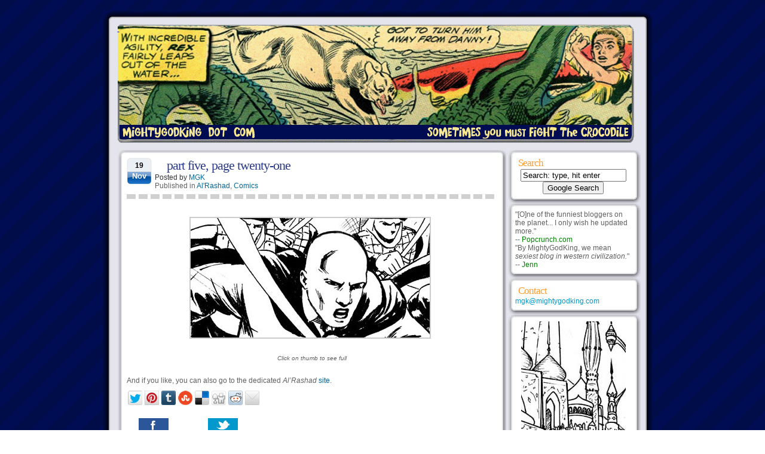

--- FILE ---
content_type: text/html; charset=UTF-8
request_url: http://mightygodking.com/2012/11/19/part-five-page-twenty-one/
body_size: 13020
content:
<!DOCTYPE html PUBLIC "-//W3C//DTD XHTML 1.0 Transitional//EN" "http://www.w3.org/TR/xhtml1/DTD/xhtml1-transitional.dtd">
<html xmlns="http://www.w3.org/1999/xhtml">
<head profile="http://gmpg.org/xfn/11">
<meta http-equiv="Content-Type" content="text/html; charset=UTF-8" />
<title>Mightygodking dot com  &raquo; Post Topic   &raquo; part five, page twenty-one</title>
<link rel="stylesheet" href="http://mightygodking.com/wp-content/themes/wsCorvette/style.css" type="text/css" media="screen" />
<link rel="alternate" type="application/rss+xml" title="RSS 2.0" href="https://mightygodking.com/feed/"  />
<link rel="alternate" type="text/xml" title="RSS .92" href="https://mightygodking.com/feed/rss/"  />
<link rel="alternate" type="application/atom+xml" title="Atom 0.3" href="https://mightygodking.com/feed/atom/" />
<link rel="pingback" href="http://mightygodking.com/xmlrpc.php" />
<link rel="icon" href="/favicon.ico" type="image/x-icon" />
<meta name="Theme" content="wsCorvette" />
<meta name="Author" content="Wired Studios" />
<meta name="generator" content="WordPress 4.7.29" />
	<link rel='archives' title='August 2023' href='https://mightygodking.com/2023/08/' />
	<link rel='archives' title='May 2022' href='https://mightygodking.com/2022/05/' />
	<link rel='archives' title='January 2022' href='https://mightygodking.com/2022/01/' />
	<link rel='archives' title='May 2021' href='https://mightygodking.com/2021/05/' />
	<link rel='archives' title='January 2021' href='https://mightygodking.com/2021/01/' />
	<link rel='archives' title='December 2020' href='https://mightygodking.com/2020/12/' />
	<link rel='archives' title='October 2020' href='https://mightygodking.com/2020/10/' />
	<link rel='archives' title='June 2020' href='https://mightygodking.com/2020/06/' />
	<link rel='archives' title='March 2020' href='https://mightygodking.com/2020/03/' />
	<link rel='archives' title='January 2020' href='https://mightygodking.com/2020/01/' />
	<link rel='archives' title='December 2019' href='https://mightygodking.com/2019/12/' />
	<link rel='archives' title='October 2019' href='https://mightygodking.com/2019/10/' />
	<link rel='archives' title='February 2019' href='https://mightygodking.com/2019/02/' />
	<link rel='archives' title='January 2019' href='https://mightygodking.com/2019/01/' />
	<link rel='archives' title='December 2018' href='https://mightygodking.com/2018/12/' />
	<link rel='archives' title='April 2018' href='https://mightygodking.com/2018/04/' />
	<link rel='archives' title='March 2018' href='https://mightygodking.com/2018/03/' />
	<link rel='archives' title='February 2018' href='https://mightygodking.com/2018/02/' />
	<link rel='archives' title='January 2018' href='https://mightygodking.com/2018/01/' />
	<link rel='archives' title='December 2017' href='https://mightygodking.com/2017/12/' />
	<link rel='archives' title='November 2017' href='https://mightygodking.com/2017/11/' />
	<link rel='archives' title='October 2017' href='https://mightygodking.com/2017/10/' />
	<link rel='archives' title='February 2017' href='https://mightygodking.com/2017/02/' />
	<link rel='archives' title='January 2017' href='https://mightygodking.com/2017/01/' />
	<link rel='archives' title='December 2016' href='https://mightygodking.com/2016/12/' />
	<link rel='archives' title='November 2016' href='https://mightygodking.com/2016/11/' />
	<link rel='archives' title='October 2016' href='https://mightygodking.com/2016/10/' />
	<link rel='archives' title='September 2016' href='https://mightygodking.com/2016/09/' />
	<link rel='archives' title='August 2016' href='https://mightygodking.com/2016/08/' />
	<link rel='archives' title='July 2016' href='https://mightygodking.com/2016/07/' />
	<link rel='archives' title='June 2016' href='https://mightygodking.com/2016/06/' />
	<link rel='archives' title='May 2016' href='https://mightygodking.com/2016/05/' />
	<link rel='archives' title='April 2016' href='https://mightygodking.com/2016/04/' />
	<link rel='archives' title='March 2016' href='https://mightygodking.com/2016/03/' />
	<link rel='archives' title='February 2016' href='https://mightygodking.com/2016/02/' />
	<link rel='archives' title='January 2016' href='https://mightygodking.com/2016/01/' />
	<link rel='archives' title='December 2015' href='https://mightygodking.com/2015/12/' />
	<link rel='archives' title='November 2015' href='https://mightygodking.com/2015/11/' />
	<link rel='archives' title='October 2015' href='https://mightygodking.com/2015/10/' />
	<link rel='archives' title='September 2015' href='https://mightygodking.com/2015/09/' />
	<link rel='archives' title='August 2015' href='https://mightygodking.com/2015/08/' />
	<link rel='archives' title='July 2015' href='https://mightygodking.com/2015/07/' />
	<link rel='archives' title='June 2015' href='https://mightygodking.com/2015/06/' />
	<link rel='archives' title='May 2015' href='https://mightygodking.com/2015/05/' />
	<link rel='archives' title='April 2015' href='https://mightygodking.com/2015/04/' />
	<link rel='archives' title='March 2015' href='https://mightygodking.com/2015/03/' />
	<link rel='archives' title='February 2015' href='https://mightygodking.com/2015/02/' />
	<link rel='archives' title='January 2015' href='https://mightygodking.com/2015/01/' />
	<link rel='archives' title='December 2014' href='https://mightygodking.com/2014/12/' />
	<link rel='archives' title='November 2014' href='https://mightygodking.com/2014/11/' />
	<link rel='archives' title='October 2014' href='https://mightygodking.com/2014/10/' />
	<link rel='archives' title='September 2014' href='https://mightygodking.com/2014/09/' />
	<link rel='archives' title='August 2014' href='https://mightygodking.com/2014/08/' />
	<link rel='archives' title='July 2014' href='https://mightygodking.com/2014/07/' />
	<link rel='archives' title='June 2014' href='https://mightygodking.com/2014/06/' />
	<link rel='archives' title='May 2014' href='https://mightygodking.com/2014/05/' />
	<link rel='archives' title='April 2014' href='https://mightygodking.com/2014/04/' />
	<link rel='archives' title='March 2014' href='https://mightygodking.com/2014/03/' />
	<link rel='archives' title='February 2014' href='https://mightygodking.com/2014/02/' />
	<link rel='archives' title='January 2014' href='https://mightygodking.com/2014/01/' />
	<link rel='archives' title='December 2013' href='https://mightygodking.com/2013/12/' />
	<link rel='archives' title='November 2013' href='https://mightygodking.com/2013/11/' />
	<link rel='archives' title='October 2013' href='https://mightygodking.com/2013/10/' />
	<link rel='archives' title='September 2013' href='https://mightygodking.com/2013/09/' />
	<link rel='archives' title='August 2013' href='https://mightygodking.com/2013/08/' />
	<link rel='archives' title='July 2013' href='https://mightygodking.com/2013/07/' />
	<link rel='archives' title='June 2013' href='https://mightygodking.com/2013/06/' />
	<link rel='archives' title='May 2013' href='https://mightygodking.com/2013/05/' />
	<link rel='archives' title='April 2013' href='https://mightygodking.com/2013/04/' />
	<link rel='archives' title='March 2013' href='https://mightygodking.com/2013/03/' />
	<link rel='archives' title='February 2013' href='https://mightygodking.com/2013/02/' />
	<link rel='archives' title='January 2013' href='https://mightygodking.com/2013/01/' />
	<link rel='archives' title='December 2012' href='https://mightygodking.com/2012/12/' />
	<link rel='archives' title='November 2012' href='https://mightygodking.com/2012/11/' />
	<link rel='archives' title='October 2012' href='https://mightygodking.com/2012/10/' />
	<link rel='archives' title='September 2012' href='https://mightygodking.com/2012/09/' />
	<link rel='archives' title='August 2012' href='https://mightygodking.com/2012/08/' />
	<link rel='archives' title='July 2012' href='https://mightygodking.com/2012/07/' />
	<link rel='archives' title='June 2012' href='https://mightygodking.com/2012/06/' />
	<link rel='archives' title='May 2012' href='https://mightygodking.com/2012/05/' />
	<link rel='archives' title='April 2012' href='https://mightygodking.com/2012/04/' />
	<link rel='archives' title='March 2012' href='https://mightygodking.com/2012/03/' />
	<link rel='archives' title='February 2012' href='https://mightygodking.com/2012/02/' />
	<link rel='archives' title='January 2012' href='https://mightygodking.com/2012/01/' />
	<link rel='archives' title='December 2011' href='https://mightygodking.com/2011/12/' />
	<link rel='archives' title='November 2011' href='https://mightygodking.com/2011/11/' />
	<link rel='archives' title='October 2011' href='https://mightygodking.com/2011/10/' />
	<link rel='archives' title='September 2011' href='https://mightygodking.com/2011/09/' />
	<link rel='archives' title='August 2011' href='https://mightygodking.com/2011/08/' />
	<link rel='archives' title='July 2011' href='https://mightygodking.com/2011/07/' />
	<link rel='archives' title='June 2011' href='https://mightygodking.com/2011/06/' />
	<link rel='archives' title='May 2011' href='https://mightygodking.com/2011/05/' />
	<link rel='archives' title='April 2011' href='https://mightygodking.com/2011/04/' />
	<link rel='archives' title='March 2011' href='https://mightygodking.com/2011/03/' />
	<link rel='archives' title='February 2011' href='https://mightygodking.com/2011/02/' />
	<link rel='archives' title='January 2011' href='https://mightygodking.com/2011/01/' />
	<link rel='archives' title='December 2010' href='https://mightygodking.com/2010/12/' />
	<link rel='archives' title='November 2010' href='https://mightygodking.com/2010/11/' />
	<link rel='archives' title='October 2010' href='https://mightygodking.com/2010/10/' />
	<link rel='archives' title='September 2010' href='https://mightygodking.com/2010/09/' />
	<link rel='archives' title='August 2010' href='https://mightygodking.com/2010/08/' />
	<link rel='archives' title='July 2010' href='https://mightygodking.com/2010/07/' />
	<link rel='archives' title='June 2010' href='https://mightygodking.com/2010/06/' />
	<link rel='archives' title='May 2010' href='https://mightygodking.com/2010/05/' />
	<link rel='archives' title='April 2010' href='https://mightygodking.com/2010/04/' />
	<link rel='archives' title='March 2010' href='https://mightygodking.com/2010/03/' />
	<link rel='archives' title='February 2010' href='https://mightygodking.com/2010/02/' />
	<link rel='archives' title='January 2010' href='https://mightygodking.com/2010/01/' />
	<link rel='archives' title='December 2009' href='https://mightygodking.com/2009/12/' />
	<link rel='archives' title='November 2009' href='https://mightygodking.com/2009/11/' />
	<link rel='archives' title='October 2009' href='https://mightygodking.com/2009/10/' />
	<link rel='archives' title='September 2009' href='https://mightygodking.com/2009/09/' />
	<link rel='archives' title='August 2009' href='https://mightygodking.com/2009/08/' />
	<link rel='archives' title='July 2009' href='https://mightygodking.com/2009/07/' />
	<link rel='archives' title='June 2009' href='https://mightygodking.com/2009/06/' />
	<link rel='archives' title='May 2009' href='https://mightygodking.com/2009/05/' />
	<link rel='archives' title='April 2009' href='https://mightygodking.com/2009/04/' />
	<link rel='archives' title='March 2009' href='https://mightygodking.com/2009/03/' />
	<link rel='archives' title='February 2009' href='https://mightygodking.com/2009/02/' />
	<link rel='archives' title='January 2009' href='https://mightygodking.com/2009/01/' />
	<link rel='archives' title='December 2008' href='https://mightygodking.com/2008/12/' />
	<link rel='archives' title='November 2008' href='https://mightygodking.com/2008/11/' />
	<link rel='archives' title='October 2008' href='https://mightygodking.com/2008/10/' />
	<link rel='archives' title='September 2008' href='https://mightygodking.com/2008/09/' />
	<link rel='archives' title='August 2008' href='https://mightygodking.com/2008/08/' />
	<link rel='archives' title='July 2008' href='https://mightygodking.com/2008/07/' />
	<link rel='archives' title='June 2008' href='https://mightygodking.com/2008/06/' />
	<link rel='archives' title='May 2008' href='https://mightygodking.com/2008/05/' />
	<link rel='archives' title='April 2008' href='https://mightygodking.com/2008/04/' />
	<link rel='archives' title='March 2008' href='https://mightygodking.com/2008/03/' />
	<link rel='archives' title='February 2008' href='https://mightygodking.com/2008/02/' />
	<link rel='archives' title='January 2008' href='https://mightygodking.com/2008/01/' />
	<link rel='archives' title='December 2007' href='https://mightygodking.com/2007/12/' />
	<link rel='archives' title='November 2007' href='https://mightygodking.com/2007/11/' />
	<link rel='archives' title='October 2007' href='https://mightygodking.com/2007/10/' />
	<link rel='archives' title='September 2007' href='https://mightygodking.com/2007/09/' />
	<link rel='archives' title='August 2007' href='https://mightygodking.com/2007/08/' />
	<link rel='archives' title='July 2007' href='https://mightygodking.com/2007/07/' />
	<link rel='archives' title='February 2007' href='https://mightygodking.com/2007/02/' />

<link rel='dns-prefetch' href='//s.w.org' />

            <script type="text/javascript">//<![CDATA[
            // Google Analytics for WordPress by Yoast v4.3.3 | http://yoast.com/wordpress/google-analytics/
            var _gaq = _gaq || [];
            _gaq.push(['_setAccount', 'UA-2375566-1']);
				            _gaq.push(['_setAllowAnchor',true],['_trackPageview']);
            (function () {
                var ga = document.createElement('script');
                ga.type = 'text/javascript';
                ga.async = true;
                ga.src = ('https:' == document.location.protocol ? 'https://ssl' : 'http://www') + '.google-analytics.com/ga.js';

                var s = document.getElementsByTagName('script')[0];
                s.parentNode.insertBefore(ga, s);
            })();
            //]]></script>
			<link rel="alternate" type="application/rss+xml" title="Mightygodking dot com &raquo; part five, page twenty-one Comments Feed" href="https://mightygodking.com/2012/11/19/part-five-page-twenty-one/feed/" />
		<script type="text/javascript">
			window._wpemojiSettings = {"baseUrl":"https:\/\/s.w.org\/images\/core\/emoji\/2.2.1\/72x72\/","ext":".png","svgUrl":"https:\/\/s.w.org\/images\/core\/emoji\/2.2.1\/svg\/","svgExt":".svg","source":{"concatemoji":"http:\/\/mightygodking.com\/wp-includes\/js\/wp-emoji-release.min.js?ver=4.7.29"}};
			!function(t,a,e){var r,n,i,o=a.createElement("canvas"),l=o.getContext&&o.getContext("2d");function c(t){var e=a.createElement("script");e.src=t,e.defer=e.type="text/javascript",a.getElementsByTagName("head")[0].appendChild(e)}for(i=Array("flag","emoji4"),e.supports={everything:!0,everythingExceptFlag:!0},n=0;n<i.length;n++)e.supports[i[n]]=function(t){var e,a=String.fromCharCode;if(!l||!l.fillText)return!1;switch(l.clearRect(0,0,o.width,o.height),l.textBaseline="top",l.font="600 32px Arial",t){case"flag":return(l.fillText(a(55356,56826,55356,56819),0,0),o.toDataURL().length<3e3)?!1:(l.clearRect(0,0,o.width,o.height),l.fillText(a(55356,57331,65039,8205,55356,57096),0,0),e=o.toDataURL(),l.clearRect(0,0,o.width,o.height),l.fillText(a(55356,57331,55356,57096),0,0),e!==o.toDataURL());case"emoji4":return l.fillText(a(55357,56425,55356,57341,8205,55357,56507),0,0),e=o.toDataURL(),l.clearRect(0,0,o.width,o.height),l.fillText(a(55357,56425,55356,57341,55357,56507),0,0),e!==o.toDataURL()}return!1}(i[n]),e.supports.everything=e.supports.everything&&e.supports[i[n]],"flag"!==i[n]&&(e.supports.everythingExceptFlag=e.supports.everythingExceptFlag&&e.supports[i[n]]);e.supports.everythingExceptFlag=e.supports.everythingExceptFlag&&!e.supports.flag,e.DOMReady=!1,e.readyCallback=function(){e.DOMReady=!0},e.supports.everything||(r=function(){e.readyCallback()},a.addEventListener?(a.addEventListener("DOMContentLoaded",r,!1),t.addEventListener("load",r,!1)):(t.attachEvent("onload",r),a.attachEvent("onreadystatechange",function(){"complete"===a.readyState&&e.readyCallback()})),(r=e.source||{}).concatemoji?c(r.concatemoji):r.wpemoji&&r.twemoji&&(c(r.twemoji),c(r.wpemoji)))}(window,document,window._wpemojiSettings);
		</script>
		<style type="text/css">
img.wp-smiley,
img.emoji {
	display: inline !important;
	border: none !important;
	box-shadow: none !important;
	height: 1em !important;
	width: 1em !important;
	margin: 0 .07em !important;
	vertical-align: -0.1em !important;
	background: none !important;
	padding: 0 !important;
}
</style>
<link rel='stylesheet' id='socialite-css-css'  href='http://mightygodking.com/wp-content/plugins/wpsocialite/lib/wpsocialite.css?ver=4.7.29' type='text/css' media='all' />
<link rel='stylesheet' id='easy_table_style-css'  href='http://mightygodking.com/wp-content/plugins/easy-table/themes/cuscosky-mgk/style.css?ver=1.4' type='text/css' media='all' />
<link rel='stylesheet' id='aec_frontend-css'  href='http://mightygodking.com/wp-content/plugins/wp-ajax-edit-comments/css/frontend.css?ver=5.0.30' type='text/css' media='all' />
<link rel='stylesheet' id='aec_atd-css'  href='http://mightygodking.com/wp-content/plugins/wp-ajax-edit-comments/css/atd/atd.css?ver=5.0.30' type='text/css' media='all' />
<link rel='stylesheet' id='colorbox-css'  href='http://mightygodking.com/wp-content/plugins/wp-ajax-edit-comments/css/colorbox/colorbox.css?ver=5.0.30' type='text/css' media='screen' />
<link rel='stylesheet' id='mr_social_sharing-css'  href='http://mightygodking.com/wp-content/plugins/social-sharing-toolkit/style_2.1.1.css?ver=4.7.29' type='text/css' media='all' />
<script type='text/javascript' src='http://mightygodking.com/wp-includes/js/jquery/jquery.js?ver=1.12.4'></script>
<script type='text/javascript' src='http://mightygodking.com/wp-includes/js/jquery/jquery-migrate.min.js?ver=1.4.1'></script>
<script type='text/javascript' src='http://mightygodking.com/wp-content/plugins/wp-ajax-edit-comments/js/jquery.colorbox.min.js?ver=5.0.30'></script>
<link rel='https://api.w.org/' href='https://mightygodking.com/wp-json/' />
<link rel="EditURI" type="application/rsd+xml" title="RSD" href="https://mightygodking.com/xmlrpc.php?rsd" />
<link rel="wlwmanifest" type="application/wlwmanifest+xml" href="http://mightygodking.com/wp-includes/wlwmanifest.xml" /> 
<link rel='prev' title='The Data, It Does Not Love You' href='https://mightygodking.com/2012/11/18/the-data-it-does-not-love-you/' />
<link rel='next' title='Rex the wonder blog' href='https://mightygodking.com/2012/11/19/rex-the-wonder-blog/' />
<meta name="generator" content="WordPress 4.7.29" />
<link rel='shortlink' href='https://mightygodking.com/?p=7141' />
<link rel="alternate" type="application/json+oembed" href="https://mightygodking.com/wp-json/oembed/1.0/embed?url=https%3A%2F%2Fmightygodking.com%2F2012%2F11%2F19%2Fpart-five-page-twenty-one%2F" />
<link rel="alternate" type="text/xml+oembed" href="https://mightygodking.com/wp-json/oembed/1.0/embed?url=https%3A%2F%2Fmightygodking.com%2F2012%2F11%2F19%2Fpart-five-page-twenty-one%2F&#038;format=xml" />
		<style type="text/css">
						ol.footnotes li {list-style-type:decimal;}
								</style>
		
<!-- All in One SEO Pack 2.0.3.1 by Michael Torbert of Semper Fi Web Design[-1,-1] -->
<meta name="description" content="Click on thumb to see full And if you like, you can also go to the dedicated Al'Rashad site." />

<meta name="keywords" content="al'rashad,comics" />

<link rel="canonical" href="https://mightygodking.com/2012/11/19/part-five-page-twenty-one/" />
<!-- /all in one seo pack -->

</head>
<body>
<div id="c_wrapper">
<div id="c_container">
<div id="c_header">
<div class="top_header"></div>

<div class="content_header">
<a class="header_logo" href="/">&nbsp;</a>
</div> <!-- /content_header -->

</div> <!-- /c_header -->
<div id="c_content">
<div id="post_entry">
<div class="post_meta" id="post-7141">
<div class="post_top"></div>
<div class="post_index">
<div class="post_title">
<div class="calendar">
<p class="date">19</p>
<p class="month">Nov</p>
</div>
<div class="post_info">
<h1><a href="https://mightygodking.com/2012/11/19/part-five-page-twenty-one/" rel="bookmark" title="part five, page twenty-one">part five, page twenty-one</a></h1>
<span class="author">Posted by <a href="https://mightygodking.com/author/admin/" title="Posts by MGK" rel="author">MGK</a>&nbsp;</span>
<span class="category">Published in <a href="https://mightygodking.com/category/comics/alrashad/" rel="category tag">Al'Rashad</a>, <a href="https://mightygodking.com/category/comics/" rel="category tag">Comics</a></span></div>
</div>

<div class="post_content">
<p><center><a href="/images/alrashad/5-21.jpg"><img src="/images/alrashad/5-21-thumb.jpg"></a></center><br />
<center><font size=1><i>Click on thumb to see full</i></font></center></p>
<p>And if you like, you can also go to the dedicated <em>Al&#8217;Rashad</em> <a href="https://mightygodking.com/al-rashad/" >site</a>.</p>

				<div class="mr_social_sharing_wrapper">
				<!-- Social Sharing Toolkit v2.1.1 | http://www.active-bits.nl/support/social-sharing-toolkit/ --><span class="mr_social_sharing"><a href="https://twitter.com/share?url=https%3A%2F%2Fmightygodking.com%2F2012%2F11%2F19%2Fpart-five-page-twenty-one%2F&amp;text=part+five%2C+page+twenty-one" onclick="javascript:_gaq.push(['_trackEvent','outbound-article','http://twitter.com']);" class="mr_social_sharing_popup_link"><img src="http://mightygodking.com/wp-content/plugins/social-sharing-toolkit/images/icons_medium/twitter.png" alt="Share on Twitter" title="Share on Twitter"/></a></span><span class="mr_social_sharing"><a href="http://pinterest.com/pin/create/button/?url=https%3A%2F%2Fmightygodking.com%2F2012%2F11%2F19%2Fpart-five-page-twenty-one%2F&amp;media=%2Fimages%2Falrashad%2F5-21-thumb.jpg&amp;description=part+five%2C+page+twenty-one" onclick="javascript:_gaq.push(['_trackEvent','outbound-article','http://pinterest.com']);" class="mr_social_sharing_popup_link"><img src="http://mightygodking.com/wp-content/plugins/social-sharing-toolkit/images/icons_medium/pinterest.png" alt="Pin it on Pinterest" title="Pin it on Pinterest"/></a></span><span class="mr_social_sharing"><a href="http://www.tumblr.com/share/link?url=https%3A%2F%2Fmightygodking.com%2F2012%2F11%2F19%2Fpart-five-page-twenty-one%2F&amp;name=part+five%2C+page+twenty-one" onclick="javascript:_gaq.push(['_trackEvent','outbound-article','http://www.tumblr.com']);" class="mr_social_sharing_popup_link"><img src="http://mightygodking.com/wp-content/plugins/social-sharing-toolkit/images/icons_medium/tumblr.png" alt="Share on Tumblr" title="Share on Tumblr"/></a></span><span class="mr_social_sharing"><a href="http://www.stumbleupon.com/submit?url=https%3A%2F%2Fmightygodking.com%2F2012%2F11%2F19%2Fpart-five-page-twenty-one%2F" onclick="javascript:_gaq.push(['_trackEvent','outbound-article','http://www.stumbleupon.com']);" class="mr_social_sharing_popup_link"><img src="http://mightygodking.com/wp-content/plugins/social-sharing-toolkit/images/icons_medium/stumbleupon.png" alt="Submit to StumbleUpon" title="Submit to StumbleUpon"/></a></span><span class="mr_social_sharing"><a href="http://del.icio.us/post?url=https%3A%2F%2Fmightygodking.com%2F2012%2F11%2F19%2Fpart-five-page-twenty-one%2F&amp;title=part+five%2C+page+twenty-one" onclick="javascript:_gaq.push(['_trackEvent','outbound-article','http://del.icio.us']);" class="mr_social_sharing_popup_link"><img src="http://mightygodking.com/wp-content/plugins/social-sharing-toolkit/images/icons_medium/delicious.png" alt="/images/alrashad/5-21-thumb.jpg" title="/images/alrashad/5-21-thumb.jpg"/></a></span><span class="mr_social_sharing"><a href="http://digg.com/submit?url=https%3A%2F%2Fmightygodking.com%2F2012%2F11%2F19%2Fpart-five-page-twenty-one%2F&amp;title=part+five%2C+page+twenty-one" onclick="javascript:_gaq.push(['_trackEvent','outbound-article','http://digg.com']);" class="mr_social_sharing_popup_link"><img src="http://mightygodking.com/wp-content/plugins/social-sharing-toolkit/images/icons_medium/digg.png" alt="Digg This" title="Digg This"/></a></span><span class="mr_social_sharing"><a href="http://www.reddit.com/submit?url=https%3A%2F%2Fmightygodking.com%2F2012%2F11%2F19%2Fpart-five-page-twenty-one%2F" onclick="javascript:_gaq.push(['_trackEvent','outbound-article','http://www.reddit.com']);" class="mr_social_sharing_popup_link"><img src="http://mightygodking.com/wp-content/plugins/social-sharing-toolkit/images/icons_medium/reddit.png" alt="Submit to reddit" title="Submit to reddit"/></a></span><span class="mr_social_sharing"><a href="mailto:?subject=part five, page twenty-one&amp;body=https://mightygodking.com/2012/11/19/part-five-page-twenty-one/"  target="_blank"><img src="http://mightygodking.com/wp-content/plugins/social-sharing-toolkit/images/icons_medium/email.png" alt="Share via email" title="Share via email"/></a></span></div><ul class="wpsocialite social-buttons small"><li><a href="http://www.facebook.com/sharer.php?u=https://mightygodking.com/2012/11/19/part-five-page-twenty-one/&amp;locale=en_US&amp;t=part five, page twenty-one" onclick="javascript:_gaq.push(['_trackEvent','outbound-article','http://www.facebook.com']);" class="socialite facebook-like" data-lang="en_US" data-href="https://mightygodking.com/2012/11/19/part-five-page-twenty-one/" data-send="false" data-layout="button_count" data-width="60" data-show-faces="false" rel="nofollow" target="_blank"><span class="vhidden">Share on Facebook.</span></a></li><li><a href="http://twitter.com/share" onclick="javascript:_gaq.push(['_trackEvent','outbound-article','http://twitter.com']);" class="socialite twitter-share" data-text="part five, page twenty-one" data-url="https://mightygodking.com/2012/11/19/part-five-page-twenty-one/" data-count="horizontal" data-lang="en_US" data-via="" rel="nofollow" target="_blank"><span class="vhidden">Share on Twitter.</span></a></li></ul></div>

</div>
<div class="post_bottom"></div>
</div>
<div class="clear_content"></div>





<div id="comments_templates">



<div class="post_top"></div>



<div class="post_index">








<div class="relatedpost">


<h2>Related Articles</h2>

<ul>




<li><a href="https://mightygodking.com/2016/05/23/announcing-ra-boka-kingdom-of-the-bound/" title="For a while, people have been asking "when are you going to release a collected...">

Announcing RA-BOKA: KINGDOM OF THE BOUND</a>

(May 23rd, 2016)

</li>



<li><a href="https://mightygodking.com/2014/12/31/part-eight-page-the-end/" title="
Click on thumb to see full

And that's it. We're done. For the time being.

As always,...">

part eight, page THE END</a>

(December 31st, 2014)

</li>



<li><a href="https://mightygodking.com/2014/12/29/part-eight-page-forty-one/" title="
Click on thumb to see full

The second-to-last page!

As always, you can also go to the...">

part eight, page forty-one</a>

(December 29th, 2014)

</li>



<li><a href="https://mightygodking.com/2014/12/23/part-eight-page-forty/" title="
Click on thumb to see full

And now, the very end begins. Or the beginning ends....">

part eight, page forty</a>

(December 23rd, 2014)

</li>



<li><a href="https://mightygodking.com/2014/12/16/part-eight-page-thirty-nine/" title="
Click on thumb to see full

Our EXTRA-SIZED FINALE ISSUE continues on!

As always, you can also...">

part eight, page thirty-nine</a>

(December 16th, 2014)

</li>


</ul>



</div>





<div class="clear_box"></div>

<h4 id="comments">1 user responded in this post</h4>

<div class="rssfeeds">Subscribe to this post <a href="https://mightygodking.com/2012/11/19/part-five-page-twenty-one/feed/">comment rss</a> or <a href="https://mightygodking.com/2012/11/19/part-five-page-twenty-one/trackback/">trackback url</a></div>

<div class="clear_box"></div>







<div class="comment_user_alt" id="comment-96429">

<div class="user_avatar"><img src="http://mightygodking.com/wp-content/themes/wsCorvette/images/mygif_alt.gif" alt="mygif" witdh="48" height="48"/></div>

<div class="user_infos">

<div class="com_author">Brendan said on <a href="#comment-96429">November 19th, 2012 at 1:02 pm</a> </div>

<div class="com_text"><p>Not really sure a scimitar of that shape can stab like that, but I suppose just lopping off an arm wouldn&#8217;t have had the same effect.</p>
<div class="yarr"><span onclick='yus_replyTo("#comment-96429", "Brendan")' title="Reply to this comment"><img alt="Reply" src="https://mightygodking.com/wp-content/plugins/reply-to/reply.png" />Reply</span></div>
</div>

</div>

</div>

<div class="com_break"></div>
















    <!--BEGIN #comment-form-->

		<div id="respond" class="comment-respond">
		<h3 id="reply-title" class="comment-reply-title">Leave a Reply <small><a rel="nofollow" id="cancel-comment-reply-link" href="/2012/11/19/part-five-page-twenty-one/#respond" style="display:none;">Cancel reply</a></small></h3>			<form action="http://mightygodking.com/wp-comments-post.php" method="post" id="commentform" class="comment-form">
				<p class="comment-notes"><span id="email-notes">Your email address will not be published.</span> Required fields are marked <span class="required">*</span></p><p class="comment-form-comment"><label for="comment">Comment</label> <textarea id="comment" name="comment-0d0b7ce2dc" cols="45" rows="8" maxlength="65525" aria-required="true" required="required"></textarea><textarea name="comment" rows="1" cols="1" style="display:none"></textarea></p><input type="hidden" name="comment-replaced" value="true" /><p class="comment-form-author"><label for="author">Name <span class="required">*</span></label> <input id="author" name="author" type="text" value="" size="30" maxlength="245" aria-required='true' required='required' /></p>
<p class="comment-form-email"><label for="email">Email <span class="required">*</span></label> <input id="email" name="email" type="text" value="" size="30" maxlength="100" aria-describedby="email-notes" aria-required='true' required='required' /></p>
<p class="comment-form-url"><label for="url">Website</label> <input id="url" name="url" type="text" value="" size="30" maxlength="200" /></p>
<p class="form-submit"><input name="submit" type="submit" id="submit" class="submit" value="Post Comment" /> <input type='hidden' name='comment_post_ID' value='7141' id='comment_post_ID' />
<input type='hidden' name='comment_parent' id='comment_parent' value='0' />
</p><p style="display: none;"><input type="hidden" id="akismet_comment_nonce" name="akismet_comment_nonce" value="0cd72bdf01" /></p><p style="display:none;"><input type="text" name="nxts" value="1768841832" /><input type="text" name="nxts_signed" value="2f6e91dc2ce0981356e5e6acf4d1f7d117513767" /><input type="text" name="0f69bce207b2262718008c9d" value="" /><input type="text" name="b72fff5070f89ad" value="9184af0e22b709337df1c24ea55ed" /></p> 
<style>
.yarr { visibility:hidden; position:relative }
.yarr span { cursor:pointer; position:absolute; bottom:0; right:0 }
.yarr img { vertical-align:-2px }
.comment:hover .yarr { visibility:visible }
</style>
<script type="text/javascript">
	//<![CDATA[
	function yus_replyTo(commentID, author) {
		var inReplyTo = '@<a href="' + commentID + '">' + author + '<\/a>: ';
		var myField;
		if (document.getElementById('comment') && document.getElementById('comment').type == 'textarea') {
			myField = document.getElementById('comment');
		} else {
			return false;
		}
		if (document.selection) {
			myField.focus();
			sel = document.selection.createRange();
			sel.text = inReplyTo;
			myField.focus();
		}
		else if (myField.selectionStart || myField.selectionStart == '0') {
			var startPos = myField.selectionStart;
			var endPos = myField.selectionEnd;
			var cursorPos = endPos;
			myField.value = myField.value.substring(0, startPos) + inReplyTo + myField.value.substring(endPos, myField.value.length);
			cursorPos += inReplyTo.length;
			myField.focus();
			myField.selectionStart = cursorPos;
			myField.selectionEnd = cursorPos;
		}
		else {
			myField.value += inReplyTo;
			myField.focus();
		}
	}
	//]]>
</script>
<p style="display: none;"><input type="hidden" id="ak_js" name="ak_js" value="145"/></p>			</form>
			</div><!-- #respond -->
	        <script type="text/javascript">
            jQuery(document).ready(function () {
                jQuery('#commentform').submit(function () {
                    _gaq.push(
                            ['_setAccount', 'UA-2375566-1'],
                            ['_trackEvent', 'comment', 'submit']
                    );
                });
            });
        </script>
		
    <!--END #comment-form-->

   

<em>Please Note: Comment moderation may be active so there is no need to resubmit your comments</em>









</div>



<div class="post_bottom"></div>



</div>


</div>
<div id="sidebars">

<div class="widget_sidebar">

<div class="top_sidebar"></div><div id="text-13" class="widget widget_text"><div class="textwidget"><h2>Search</h2></div>			<div class="textwidget"><p><form method="get" action="https://www.google.com/search">
<p class="aligncenter"><input type="text"   name="q" 
 maxlength="255" value="Search: type, hit enter" onfocus="if (this.value == 'Search: type, hit enter') {this.value = '';}" /></p>
<input type="hidden"  name="sitesearch"
 value="mightygodking.com"  /> 
<p class="aligncenter"><input type="submit" value="Google Search" /></p>
</form></div>
		<div class="bottom_sidebar"></div></div><div class="top_sidebar"></div><div id="text-1" class="widget widget_text">			<div class="textwidget"><p>"[O]ne of the funniest bloggers on the planet... I only wish he updated more."<br> -- <a href="http://www.popcrunch.com/the-14-best-comic-book-websites/" onclick="javascript:_gaq.push(['_trackEvent','outbound-widget','http://www.popcrunch.com']);"><font color="green">Popcrunch.com</a></font></p>

<p>"By MightyGodKing, we mean <i>sexiest blog in western civilization.</i>"<br> -- <a href="http://seperis.livejournal.com/" onclick="javascript:_gaq.push(['_trackEvent','outbound-widget','http://seperis.livejournal.com']);"><font color="green">Jenn</a></font></p></div>
		<div class="bottom_sidebar"></div></div><div class="top_sidebar"></div><div id="text-4" class="widget widget_text"><div class="textwidget"><h2>Contact</h2></div>			<div class="textwidget"><p><a href="mailto:mgk@mightygodking.com">mgk@mightygodking.com</a></div>
		<div class="bottom_sidebar"></div></div><div class="top_sidebar"></div><div id="text-12" class="widget widget_text">			<div class="textwidget"><center><a href="http://mightygodking.com/al-rashad/" ><img src="/images/alrashad/ar-thumb.jpg"></a></center></div>
		<div class="bottom_sidebar"></div></div><div class="top_sidebar"></div><div id="text-5" class="widget widget_text"><div class="textwidget"><h2>MGKontributors</h2></div>			<div class="textwidget"><ul>
<li><a href="http://andrewfoleywritesthings.blogspot.com/" onclick="javascript:_gaq.push(['_trackEvent','outbound-widget','http://andrewfoleywritesthings.blogspot.com']);">Andrew Foley</a></li>
 <li><a href="http://www.dansolomon.com/" onclick="javascript:_gaq.push(['_trackEvent','outbound-widget','http://www.dansolomon.com']);">Dan Solomon</a></li>
<li><a href="http://artnouveauho.livejournal.com" onclick="javascript:_gaq.push(['_trackEvent','outbound-widget','http://artnouveauho.livejournal.com']);">Elizabeth Graham</a></li>
<li><a href="http://zvbxrpl.blogspot.com/" onclick="javascript:_gaq.push(['_trackEvent','outbound-widget','http://zvbxrpl.blogspot.com']);">Jaime Weinman</a></li>
<li><a href="http://wyattearp2999.blogspot.com" onclick="javascript:_gaq.push(['_trackEvent','outbound-widget','http://wyattearp2999.blogspot.com']);">Justin Zyduck</a></li>
 <li><a href="http://www.sayitwithpie.com" onclick="javascript:_gaq.push(['_trackEvent','outbound-widget','http://www.sayitwithpie.com']);">Karen Whaley</a></li>
<li><a href="http://www.zatrikion.blogspot.com/" onclick="javascript:_gaq.push(['_trackEvent','outbound-widget','http://www.zatrikion.blogspot.com']);">Matthew Johnson</a></li>
 <li><a href="http://willentrekin.com/" onclick="javascript:_gaq.push(['_trackEvent','outbound-widget','http://willentrekin.com']);">Will Entrekin</a></li>
 <li><a href="http://sassamifrass.livejournal.com" onclick="javascript:_gaq.push(['_trackEvent','outbound-widget','http://sassamifrass.livejournal.com']);">Wendy White</a></li>
</ul></div>
		<div class="bottom_sidebar"></div></div><div class="top_sidebar"></div><div id="text-3" class="widget widget_text"><div class="textwidget"><h2>The Big Board</h2></div>			<div class="textwidget"><ul>
 <li><a href="http://mightygodking.com/category/bad-comedy/" >Bad Comedy</a></li>
 <li><a href="http://mightygodking.com/category/books/" >Books</a></li>
 <li><a href="http://mightygodking.com/category/comics/" >Comics</a></li>
 <li><a href="http://mightygodking.com/category/david-suzuki-says-youre-bad/" >David Suzuki Says You're Bad</a></li>
<li><a href="http://mightygodking.com/category/flicks/" >Flicks</a></li>
 <li><a href="http://mightygodking.com/category/gaming/" >Gaming</a></li>
<li><a href="http://mightygodking.com/category/comics/i-should-write-dr-strange/" >I Should Write Dr. Strange</a></li>
 <li><a href="http://mightygodking.com/category/i-should-write-the-legion/" >I Should Write The Legion</a></li>
 <li><a href="http://mightygodking.com/category/intellectual-property/" >Intellectual Property</a></li>
 <li><a href="http://mightygodking.com/category/its-the-youtube/" >It's The Youtube</a></li>
 <li><a href="http://mightygodking.com/category/law/" >Law</a></li>
 <li><a href="http://mightygodking.com/category/muzak/" >Muzak</a></li>
 <li><a href="http://mightygodking.com/category/nothing-else-fit/" >Nothing Else Fit</a></li>
 <li><a href="http://mightygodking.com/category/photoshoppd/" >Photoshopp'd</a></li>
 <li><a href="http://mightygodking.com/category/politics/" >Politics</a></li>
 <li><a href="http://mightygodking.com/category/the-internets/" >The Internets</a></li>
 <li><a href="http://mightygodking.com/category/the-miscellaneous-sciences-and-crap-like-that/" >The Miscellaneous Sciences And Crap Like That</a></li>
 <li><a href="http://mightygodking.com/category/tv/" >TV</a></li>
 <li><a href="http://mightygodking.com/category/writering/" >Writering</a></li>
 <li><a href="http://mightygodking.com/category/wtf/" >WTF</a></li>

</ul></div>
		<div class="bottom_sidebar"></div></div><div class="top_sidebar"></div><div id="text-11" class="widget widget_text"><div class="textwidget"><h2>MGKlassics</h2></div>			<div class="textwidget"><ul>
<li><a href="http://mightygodking.com/a-handy-introduction/" >A Handy Introduction <b>(Read This First!)</b></a></li>
<li><a href="http://mightygodking.com/about/" >About Christopher Bird</a></li>
<li><a href="http://mightygodking.com/i-dont-need-your-civil-war/" >I Don't Need Your <i>Civil War</i></a></li>
<li><a href="http://mightygodking.com/i-should-write-the-legion/" >I Should Write The Legion (The Original 30)</a></li>
<li><a href="http://mightygodking.com/same-old-same-old-teen-titans-44/" >Same Old, Same Old: <i>Teen Titans</i>#24</a></li>
<li><a href="http://mightygodking.com/harry-potter-and-the-deathly-hallows-so-you-dont-have-to-read-it/" ><i>Harry Potter And The Deathly Hallows</i>, So You Don't Have To Read It</a></li>
<li><a href="http://mightygodking.com/ultimate-power-2-very-naughty-edition/" >Very Naughty Edition: <i>Ultimate Power</i> #2</a></li></ul></div>
		<div class="bottom_sidebar"></div></div><div class="top_sidebar"></div><div id="text-6" class="widget widget_text">			<div class="textwidget"><center><img src="/images/humour-1st08.jpg"></center></div>
		<div class="bottom_sidebar"></div></div><div class="div_wrap_sidebar">
  <h2>Blogroll</h2>
  <ul>
    <li><a href="http://www.aqoul.com/" target="" onclick="javascript:_gaq.push(['_trackEvent','outbound-blogroll','http://www.aqoul.com']);">&#8216;Aqoul</a></li>
<li><a href="http://www.4thletter.net/" target="" onclick="javascript:_gaq.push(['_trackEvent','outbound-blogroll','http://www.4thletter.net']);">4th Letter</a></li>
<li><a href="http://thepostgameshow.com" target="" onclick="javascript:_gaq.push(['_trackEvent','outbound-blogroll','http://thepostgameshow.com']);">Andrew Wheeler</a></li>
<li><a href="http://balloon-juice.com" target="" onclick="javascript:_gaq.push(['_trackEvent','outbound-blogroll','http://balloon-juice.com']);">Balloon Juice</a></li>
<li><a href="http://www.basicinstructions.net/" target="" onclick="javascript:_gaq.push(['_trackEvent','outbound-blogroll','http://www.basicinstructions.net']);">Basic Instructions</a></li>
<li><a href="http://blog.newsarama.com" target="" onclick="javascript:_gaq.push(['_trackEvent','outbound-blogroll','http://blog.newsarama.com']);">Blog@Newsarama</a></li>
<li><a href="http://catandgirl.com/" target="" onclick="javascript:_gaq.push(['_trackEvent','outbound-blogroll','http://catandgirl.com']);">Cat and Girl</a></li>
<li><a href="http://comics212.net/" target="" onclick="javascript:_gaq.push(['_trackEvent','outbound-blogroll','http://comics212.net']);">Chris Butcher</a></li>
<li><a href="http://colbyfile.blogspot.com/" target="" onclick="javascript:_gaq.push(['_trackEvent','outbound-blogroll','http://colbyfile.blogspot.com']);">Colby File</a></li>
<li><a href="http://goodcomics.comicbookresources.com" target="" onclick="javascript:_gaq.push(['_trackEvent','outbound-blogroll','http://goodcomics.comicbookresources.com']);">Comics Should Be Good!</a></li>
<li><a href="http://creekside1.blogspot.com/" target="" onclick="javascript:_gaq.push(['_trackEvent','outbound-blogroll','http://creekside1.blogspot.com']);">Creekside</a></li>
<li><a href="http://daveslongbox.blogspot.com/" target="" onclick="javascript:_gaq.push(['_trackEvent','outbound-blogroll','http://daveslongbox.blogspot.com']);">Dave&#8217;s Long Box</a></li>
<li><a href="http://heywriterboy.blogspot.com" target="" onclick="javascript:_gaq.push(['_trackEvent','outbound-blogroll','http://heywriterboy.blogspot.com']);">Dead Things On Sticks</a></li>
<li><a href="http://digbysblog.blogspot.com/" target="" onclick="javascript:_gaq.push(['_trackEvent','outbound-blogroll','http://digbysblog.blogspot.com']);">Digby</a></li>
<li><a href="http://www.skippystalin.com/" target="" onclick="javascript:_gaq.push(['_trackEvent','outbound-blogroll','http://www.skippystalin.com']);">Enjoy Every Sandwich</a></li>
<li><a href="http://ezraklein.typepad.com" target="" onclick="javascript:_gaq.push(['_trackEvent','outbound-blogroll','http://ezraklein.typepad.com']);">Ezra Klein</a></li>
<li><a href="http://fafblog.blogspot.com/" target="" onclick="javascript:_gaq.push(['_trackEvent','outbound-blogroll','http://fafblog.blogspot.com']);">Fafblog</a></li>
<li><a href="http://thegallopingbeaver.blogspot.com/" target="" onclick="javascript:_gaq.push(['_trackEvent','outbound-blogroll','http://thegallopingbeaver.blogspot.com']);">Galloping Beaver</a></li>
<li><a href="http://www.garth.ca/weblog/" target="" onclick="javascript:_gaq.push(['_trackEvent','outbound-blogroll','http://www.garth.ca']);">Garth Turner</a></li>
<li><a href="http://www.housetoastonish.com/" target="" onclick="javascript:_gaq.push(['_trackEvent','outbound-blogroll','http://www.housetoastonish.com']);">House To Astonish</a></li>
<li><a href="http://www.whiterose.org/howlingcurmudgeons/" target="" onclick="javascript:_gaq.push(['_trackEvent','outbound-blogroll','http://www.whiterose.org']);">Howling Curmudgeons</a></li>
<li><a href="http://www.reelviews.net/" target="" onclick="javascript:_gaq.push(['_trackEvent','outbound-blogroll','http://www.reelviews.net']);">James Berardinelli</a></li>
<li><a href="http://fraggmented.blogspot.com/" target="" onclick="javascript:_gaq.push(['_trackEvent','outbound-blogroll','http://fraggmented.blogspot.com']);">John Seavey</a></li>
<li><a href="http://www.tcj.com/journalista/" target="" onclick="javascript:_gaq.push(['_trackEvent','outbound-blogroll','http://www.tcj.com']);">Journalista</a></li>
<li><a href="http://streetlightblog.blogspot.com/" target="" onclick="javascript:_gaq.push(['_trackEvent','outbound-blogroll','http://streetlightblog.blogspot.com']);">Kash Mansori</a></li>
<li><a href="http://kenlevine.blogspot.com/" target="" onclick="javascript:_gaq.push(['_trackEvent','outbound-blogroll','http://kenlevine.blogspot.com']);">Ken Levine</a></li>
<li><a href="http://beaucoupkevin.com" target="" onclick="javascript:_gaq.push(['_trackEvent','outbound-blogroll','http://beaucoupkevin.com']);">Kevin Church</a></li>
<li><a href="http://washingtonmonthly.com" target="" onclick="javascript:_gaq.push(['_trackEvent','outbound-blogroll','http://washingtonmonthly.com']);">Kevin Drum</a></li>
<li><a href="http://kfmonkey.blogspot.com" target="" onclick="javascript:_gaq.push(['_trackEvent','outbound-blogroll','http://kfmonkey.blogspot.com']);">Kung Fu Monkey</a></li>
<li><a href="http://lefarkins.blogspot.com/" target="" onclick="javascript:_gaq.push(['_trackEvent','outbound-blogroll','http://lefarkins.blogspot.com']);">Lawyers, Guns and Money</a></li>
<li><a href="http://ludickid.livejournal.com" target="" onclick="javascript:_gaq.push(['_trackEvent','outbound-blogroll','http://ludickid.livejournal.com']);">Leonard Pierce</a></li>
<li><a href="https://letterboxd.com/mightygodking/" title="Letterboxd &#8211; Christopher Bird">Letterboxd &#8211; Christopher Bird</a> - Letterboxd &#8211; Christopher Bird</li>
<li><a href="http://www.littledee.net/" target="" onclick="javascript:_gaq.push(['_trackEvent','outbound-blogroll','http://www.littledee.net']);">Little Dee</a></li>
<li><a href="http://www.samefacts.com/" target="" onclick="javascript:_gaq.push(['_trackEvent','outbound-blogroll','http://www.samefacts.com']);">Mark Kleiman</a></li>
<li><a href="http://marmadukeexplained.blogspot.com/" target="" onclick="javascript:_gaq.push(['_trackEvent','outbound-blogroll','http://marmadukeexplained.blogspot.com']);">Marmaduke Explained</a></li>
<li><a href="http://myblahg.com" target="" onclick="javascript:_gaq.push(['_trackEvent','outbound-blogroll','http://myblahg.com']);">My Blahg</a></li>
<li><a href="http://nobodyscores.loosenutstudio.com/" target="" onclick="javascript:_gaq.push(['_trackEvent','outbound-blogroll','http://nobodyscores.loosenutstudio.com']);">Nobody Scores!</a></li>
<li><a href="http://www.wilnervision.com/" target="" onclick="javascript:_gaq.push(['_trackEvent','outbound-blogroll','http://www.wilnervision.com']);">Norman Wilner</a></li>
<li><a href="http://www.nuncscio.com/" target="" onclick="javascript:_gaq.push(['_trackEvent','outbound-blogroll','http://www.nuncscio.com']);">Nunc Scio</a></li>
<li><a href="http://obsidianwings.blogs.com" target="" onclick="javascript:_gaq.push(['_trackEvent','outbound-blogroll','http://obsidianwings.blogs.com']);">Obsidian Wings</a></li>
<li><a href="http://occasionalsuperheroine.blogspot.com/" target="" onclick="javascript:_gaq.push(['_trackEvent','outbound-blogroll','http://occasionalsuperheroine.blogspot.com']);">Occasional Superheroine</a></li>
<li><a href="http://pajiba.com" target="" onclick="javascript:_gaq.push(['_trackEvent','outbound-blogroll','http://pajiba.com']);">Pajiba!</a></li>
<li><a href="http://forums.macleans.ca/advansis/?mod=for&#038;act=pos&#038;eid=43" target="" onclick="javascript:_gaq.push(['_trackEvent','outbound-blogroll','http://forums.macleans.ca']);">Paul Wells</a></li>
<li><a href="http://www.penny-arcade.com/" target="" onclick="javascript:_gaq.push(['_trackEvent','outbound-blogroll','http://www.penny-arcade.com']);">Penny Arcade</a></li>
<li><a href="http://pbfcomics.com/" target="" onclick="javascript:_gaq.push(['_trackEvent','outbound-blogroll','http://pbfcomics.com']);">Perry Bible Fellowship</a></li>
<li><a href="http://plastikgyrl.wordpress.com/" target="" onclick="javascript:_gaq.push(['_trackEvent','outbound-blogroll','http://plastikgyrl.wordpress.com']);">Plastikgyrl</a></li>
<li><a href="http://pogge.ca" target="" onclick="javascript:_gaq.push(['_trackEvent','outbound-blogroll','http://pogge.ca']);">POGGE</a></li>
<li><a href="http://www.progressiveruin.com/" target="" onclick="javascript:_gaq.push(['_trackEvent','outbound-blogroll','http://www.progressiveruin.com']);">Progressive Ruin</a></li>
<li><a href="http://www.sayitwithpie.com/" target="" onclick="javascript:_gaq.push(['_trackEvent','outbound-blogroll','http://www.sayitwithpie.com']);">sayitwithpie</a></li>
<li><a href="http://community.livejournal.com/scans_daily/" target="" onclick="javascript:_gaq.push(['_trackEvent','outbound-blogroll','http://community.livejournal.com']);">scans_daily</a></li>
<li><a href="http://scarygoround.com" target="" onclick="javascript:_gaq.push(['_trackEvent','outbound-blogroll','http://scarygoround.com']);">Scary-Go-Round</a></li>
<li><a href="http://scottdiatribe.gluemeat.com/" target="" onclick="javascript:_gaq.push(['_trackEvent','outbound-blogroll','http://scottdiatribe.gluemeat.com']);">Scott Tribe</a></li>
<li><a href="http://tangible.ca" target="" onclick="javascript:_gaq.push(['_trackEvent','outbound-blogroll','http://tangible.ca']);">Tangible.ca</a></li>
<li><a href="http://bigpicture.fancast.com/" target="" onclick="javascript:_gaq.push(['_trackEvent','outbound-blogroll','http://bigpicture.fancast.com']);">The Big Picture</a></li>
<li><a href="http://thebloggess.com/" target="" onclick="javascript:_gaq.push(['_trackEvent','outbound-blogroll','http://thebloggess.com']);">The Bloggess</a></li>
<li><a href="http://www.comicsreporter.com/" target="" onclick="javascript:_gaq.push(['_trackEvent','outbound-blogroll','http://www.comicsreporter.com']);">The Comics Reporter</a></li>
<li><a href="http://cunningrealist.blogspot.com" target="" onclick="javascript:_gaq.push(['_trackEvent','outbound-blogroll','http://cunningrealist.blogspot.com']);">The Cunning Realist</a></li>
<li><a href="http://www.the-isb.com/" target="" onclick="javascript:_gaq.push(['_trackEvent','outbound-blogroll','http://www.the-isb.com']);">The ISB</a></li>
<li><a href="http://www.graphicsmash.com/comics/wonderella.php" target="" onclick="javascript:_gaq.push(['_trackEvent','outbound-blogroll','http://www.graphicsmash.com']);">The Non-Adventures of Wonderella</a></li>
<li><a href="http://savagecritic.com/" target="" onclick="javascript:_gaq.push(['_trackEvent','outbound-blogroll','http://savagecritic.com']);">The Savage Critics</a></li>
<li><a href="http://www.thesuperest.com/" target="" onclick="javascript:_gaq.push(['_trackEvent','outbound-blogroll','http://www.thesuperest.com']);">The Superest</a></li>
<li><a href="http://thexaxis.com" target="" onclick="javascript:_gaq.push(['_trackEvent','outbound-blogroll','http://thexaxis.com']);">The X-Axis</a></li>
<li><a href="http://torontoist.com" target="" onclick="javascript:_gaq.push(['_trackEvent','outbound-blogroll','http://torontoist.com']);">Torontoist.com</a></li>
<li><a href="http://www.verygoodtaste.co.uk/" target="" onclick="javascript:_gaq.push(['_trackEvent','outbound-blogroll','http://www.verygoodtaste.co.uk']);">Very Good Taste</a></li>
<li><a href="http://www.wetherobots.com/" target="" onclick="javascript:_gaq.push(['_trackEvent','outbound-blogroll','http://www.wetherobots.com']);">We The Robots</a></li>
<li><a href="http://xkcd.com/" target="" onclick="javascript:_gaq.push(['_trackEvent','outbound-blogroll','http://xkcd.com']);">XKCD</a></li>
<li><a href="http://yirmumah.com" target="" onclick="javascript:_gaq.push(['_trackEvent','outbound-blogroll','http://yirmumah.com']);">Yirmumah!</a></li>
  </ul>
  <div class="bottom_sidebar"></div>
</div>
<div class="top_sidebar"></div><div id="text-9" class="widget widget_text"><div class="textwidget"><h2>Donate</h2></div>			<div class="textwidget"><center><a href="https://www.paypal.com/ncp/payment/48FPJC3HWUVHN">
Paypal</a>
</center>
</div>
		<div class="bottom_sidebar"></div></div><div class="top_sidebar"></div><div id="archives-2" class="widget widget_archive"><div class="textwidget"><h2>Archives</h2></div>		<ul>
			<li><a href='https://mightygodking.com/2023/08/'>August 2023</a></li>
	<li><a href='https://mightygodking.com/2022/05/'>May 2022</a></li>
	<li><a href='https://mightygodking.com/2022/01/'>January 2022</a></li>
	<li><a href='https://mightygodking.com/2021/05/'>May 2021</a></li>
	<li><a href='https://mightygodking.com/2021/01/'>January 2021</a></li>
	<li><a href='https://mightygodking.com/2020/12/'>December 2020</a></li>
	<li><a href='https://mightygodking.com/2020/10/'>October 2020</a></li>
	<li><a href='https://mightygodking.com/2020/06/'>June 2020</a></li>
	<li><a href='https://mightygodking.com/2020/03/'>March 2020</a></li>
	<li><a href='https://mightygodking.com/2020/01/'>January 2020</a></li>
	<li><a href='https://mightygodking.com/2019/12/'>December 2019</a></li>
	<li><a href='https://mightygodking.com/2019/10/'>October 2019</a></li>
	<li><a href='https://mightygodking.com/2019/02/'>February 2019</a></li>
	<li><a href='https://mightygodking.com/2019/01/'>January 2019</a></li>
	<li><a href='https://mightygodking.com/2018/12/'>December 2018</a></li>
	<li><a href='https://mightygodking.com/2018/04/'>April 2018</a></li>
	<li><a href='https://mightygodking.com/2018/03/'>March 2018</a></li>
	<li><a href='https://mightygodking.com/2018/02/'>February 2018</a></li>
	<li><a href='https://mightygodking.com/2018/01/'>January 2018</a></li>
	<li><a href='https://mightygodking.com/2017/12/'>December 2017</a></li>
	<li><a href='https://mightygodking.com/2017/11/'>November 2017</a></li>
	<li><a href='https://mightygodking.com/2017/10/'>October 2017</a></li>
	<li><a href='https://mightygodking.com/2017/02/'>February 2017</a></li>
	<li><a href='https://mightygodking.com/2017/01/'>January 2017</a></li>
	<li><a href='https://mightygodking.com/2016/12/'>December 2016</a></li>
	<li><a href='https://mightygodking.com/2016/11/'>November 2016</a></li>
	<li><a href='https://mightygodking.com/2016/10/'>October 2016</a></li>
	<li><a href='https://mightygodking.com/2016/09/'>September 2016</a></li>
	<li><a href='https://mightygodking.com/2016/08/'>August 2016</a></li>
	<li><a href='https://mightygodking.com/2016/07/'>July 2016</a></li>
	<li><a href='https://mightygodking.com/2016/06/'>June 2016</a></li>
	<li><a href='https://mightygodking.com/2016/05/'>May 2016</a></li>
	<li><a href='https://mightygodking.com/2016/04/'>April 2016</a></li>
	<li><a href='https://mightygodking.com/2016/03/'>March 2016</a></li>
	<li><a href='https://mightygodking.com/2016/02/'>February 2016</a></li>
	<li><a href='https://mightygodking.com/2016/01/'>January 2016</a></li>
	<li><a href='https://mightygodking.com/2015/12/'>December 2015</a></li>
	<li><a href='https://mightygodking.com/2015/11/'>November 2015</a></li>
	<li><a href='https://mightygodking.com/2015/10/'>October 2015</a></li>
	<li><a href='https://mightygodking.com/2015/09/'>September 2015</a></li>
	<li><a href='https://mightygodking.com/2015/08/'>August 2015</a></li>
	<li><a href='https://mightygodking.com/2015/07/'>July 2015</a></li>
	<li><a href='https://mightygodking.com/2015/06/'>June 2015</a></li>
	<li><a href='https://mightygodking.com/2015/05/'>May 2015</a></li>
	<li><a href='https://mightygodking.com/2015/04/'>April 2015</a></li>
	<li><a href='https://mightygodking.com/2015/03/'>March 2015</a></li>
	<li><a href='https://mightygodking.com/2015/02/'>February 2015</a></li>
	<li><a href='https://mightygodking.com/2015/01/'>January 2015</a></li>
	<li><a href='https://mightygodking.com/2014/12/'>December 2014</a></li>
	<li><a href='https://mightygodking.com/2014/11/'>November 2014</a></li>
	<li><a href='https://mightygodking.com/2014/10/'>October 2014</a></li>
	<li><a href='https://mightygodking.com/2014/09/'>September 2014</a></li>
	<li><a href='https://mightygodking.com/2014/08/'>August 2014</a></li>
	<li><a href='https://mightygodking.com/2014/07/'>July 2014</a></li>
	<li><a href='https://mightygodking.com/2014/06/'>June 2014</a></li>
	<li><a href='https://mightygodking.com/2014/05/'>May 2014</a></li>
	<li><a href='https://mightygodking.com/2014/04/'>April 2014</a></li>
	<li><a href='https://mightygodking.com/2014/03/'>March 2014</a></li>
	<li><a href='https://mightygodking.com/2014/02/'>February 2014</a></li>
	<li><a href='https://mightygodking.com/2014/01/'>January 2014</a></li>
	<li><a href='https://mightygodking.com/2013/12/'>December 2013</a></li>
	<li><a href='https://mightygodking.com/2013/11/'>November 2013</a></li>
	<li><a href='https://mightygodking.com/2013/10/'>October 2013</a></li>
	<li><a href='https://mightygodking.com/2013/09/'>September 2013</a></li>
	<li><a href='https://mightygodking.com/2013/08/'>August 2013</a></li>
	<li><a href='https://mightygodking.com/2013/07/'>July 2013</a></li>
	<li><a href='https://mightygodking.com/2013/06/'>June 2013</a></li>
	<li><a href='https://mightygodking.com/2013/05/'>May 2013</a></li>
	<li><a href='https://mightygodking.com/2013/04/'>April 2013</a></li>
	<li><a href='https://mightygodking.com/2013/03/'>March 2013</a></li>
	<li><a href='https://mightygodking.com/2013/02/'>February 2013</a></li>
	<li><a href='https://mightygodking.com/2013/01/'>January 2013</a></li>
	<li><a href='https://mightygodking.com/2012/12/'>December 2012</a></li>
	<li><a href='https://mightygodking.com/2012/11/'>November 2012</a></li>
	<li><a href='https://mightygodking.com/2012/10/'>October 2012</a></li>
	<li><a href='https://mightygodking.com/2012/09/'>September 2012</a></li>
	<li><a href='https://mightygodking.com/2012/08/'>August 2012</a></li>
	<li><a href='https://mightygodking.com/2012/07/'>July 2012</a></li>
	<li><a href='https://mightygodking.com/2012/06/'>June 2012</a></li>
	<li><a href='https://mightygodking.com/2012/05/'>May 2012</a></li>
	<li><a href='https://mightygodking.com/2012/04/'>April 2012</a></li>
	<li><a href='https://mightygodking.com/2012/03/'>March 2012</a></li>
	<li><a href='https://mightygodking.com/2012/02/'>February 2012</a></li>
	<li><a href='https://mightygodking.com/2012/01/'>January 2012</a></li>
	<li><a href='https://mightygodking.com/2011/12/'>December 2011</a></li>
	<li><a href='https://mightygodking.com/2011/11/'>November 2011</a></li>
	<li><a href='https://mightygodking.com/2011/10/'>October 2011</a></li>
	<li><a href='https://mightygodking.com/2011/09/'>September 2011</a></li>
	<li><a href='https://mightygodking.com/2011/08/'>August 2011</a></li>
	<li><a href='https://mightygodking.com/2011/07/'>July 2011</a></li>
	<li><a href='https://mightygodking.com/2011/06/'>June 2011</a></li>
	<li><a href='https://mightygodking.com/2011/05/'>May 2011</a></li>
	<li><a href='https://mightygodking.com/2011/04/'>April 2011</a></li>
	<li><a href='https://mightygodking.com/2011/03/'>March 2011</a></li>
	<li><a href='https://mightygodking.com/2011/02/'>February 2011</a></li>
	<li><a href='https://mightygodking.com/2011/01/'>January 2011</a></li>
	<li><a href='https://mightygodking.com/2010/12/'>December 2010</a></li>
	<li><a href='https://mightygodking.com/2010/11/'>November 2010</a></li>
	<li><a href='https://mightygodking.com/2010/10/'>October 2010</a></li>
	<li><a href='https://mightygodking.com/2010/09/'>September 2010</a></li>
	<li><a href='https://mightygodking.com/2010/08/'>August 2010</a></li>
	<li><a href='https://mightygodking.com/2010/07/'>July 2010</a></li>
	<li><a href='https://mightygodking.com/2010/06/'>June 2010</a></li>
	<li><a href='https://mightygodking.com/2010/05/'>May 2010</a></li>
	<li><a href='https://mightygodking.com/2010/04/'>April 2010</a></li>
	<li><a href='https://mightygodking.com/2010/03/'>March 2010</a></li>
	<li><a href='https://mightygodking.com/2010/02/'>February 2010</a></li>
	<li><a href='https://mightygodking.com/2010/01/'>January 2010</a></li>
	<li><a href='https://mightygodking.com/2009/12/'>December 2009</a></li>
	<li><a href='https://mightygodking.com/2009/11/'>November 2009</a></li>
	<li><a href='https://mightygodking.com/2009/10/'>October 2009</a></li>
	<li><a href='https://mightygodking.com/2009/09/'>September 2009</a></li>
	<li><a href='https://mightygodking.com/2009/08/'>August 2009</a></li>
	<li><a href='https://mightygodking.com/2009/07/'>July 2009</a></li>
	<li><a href='https://mightygodking.com/2009/06/'>June 2009</a></li>
	<li><a href='https://mightygodking.com/2009/05/'>May 2009</a></li>
	<li><a href='https://mightygodking.com/2009/04/'>April 2009</a></li>
	<li><a href='https://mightygodking.com/2009/03/'>March 2009</a></li>
	<li><a href='https://mightygodking.com/2009/02/'>February 2009</a></li>
	<li><a href='https://mightygodking.com/2009/01/'>January 2009</a></li>
	<li><a href='https://mightygodking.com/2008/12/'>December 2008</a></li>
	<li><a href='https://mightygodking.com/2008/11/'>November 2008</a></li>
	<li><a href='https://mightygodking.com/2008/10/'>October 2008</a></li>
	<li><a href='https://mightygodking.com/2008/09/'>September 2008</a></li>
	<li><a href='https://mightygodking.com/2008/08/'>August 2008</a></li>
	<li><a href='https://mightygodking.com/2008/07/'>July 2008</a></li>
	<li><a href='https://mightygodking.com/2008/06/'>June 2008</a></li>
	<li><a href='https://mightygodking.com/2008/05/'>May 2008</a></li>
	<li><a href='https://mightygodking.com/2008/04/'>April 2008</a></li>
	<li><a href='https://mightygodking.com/2008/03/'>March 2008</a></li>
	<li><a href='https://mightygodking.com/2008/02/'>February 2008</a></li>
	<li><a href='https://mightygodking.com/2008/01/'>January 2008</a></li>
	<li><a href='https://mightygodking.com/2007/12/'>December 2007</a></li>
	<li><a href='https://mightygodking.com/2007/11/'>November 2007</a></li>
	<li><a href='https://mightygodking.com/2007/10/'>October 2007</a></li>
	<li><a href='https://mightygodking.com/2007/09/'>September 2007</a></li>
	<li><a href='https://mightygodking.com/2007/08/'>August 2007</a></li>
	<li><a href='https://mightygodking.com/2007/07/'>July 2007</a></li>
	<li><a href='https://mightygodking.com/2007/02/'>February 2007</a></li>
		</ul>
		<div class="bottom_sidebar"></div></div><div class="top_sidebar"></div><div id="meta-2" class="widget widget_meta"><div class="textwidget"><h2>Meta</h2></div>			<ul>
						<li><a href="https://mightygodking.com/wp-login.php">Log in</a></li>
			<li><a href="https://mightygodking.com/feed/">Entries <abbr title="Really Simple Syndication">RSS</abbr></a></li>
			<li><a href="https://mightygodking.com/comments/feed/">Comments <abbr title="Really Simple Syndication">RSS</abbr></a></li>
			<li><a href="https://wordpress.org/" title="Powered by WordPress, state-of-the-art semantic personal publishing platform.">WordPress.org</a></li>			</ul>
			<div class="bottom_sidebar"></div></div><div class="top_sidebar"></div><div id="text-2" class="widget widget_text">			<div class="textwidget"><p>
<a href="https://feeds.feedburner.com/Mightygodkingcom" onclick="javascript:_gaq.push(['_trackEvent','outbound-widget','http://feeds.feedburner.com']);" title="Subscribe to my feed" rel="alternate" type="application/rss+xml"><img src="https://www.feedburner.com/fb/images/pub/feed-icon32x32.png" alt="" style="border:0"/></a><a href="https://feeds.feedburner.com/Mightygodkingcom" onclick="javascript:_gaq.push(['_trackEvent','outbound-widget','http://feeds.feedburner.com']);" title="Subscribe to my feed" rel="alternate" type="application/rss+xml"><font size=1> Subscribe in a reader</font></a></p></div>
		<div class="bottom_sidebar"></div></div><div class="top_sidebar"></div><div id="twitter-5" class="widget widget_twitter"><div><div class="textwidget"><h2><span class='twitterwidget twitterwidget-title'>Tweet Machine</span></h2></div><ul><li class="wpTwitterWidgetEmpty">No Tweets Available</li></ul></div><div class="bottom_sidebar"></div></div>
</div>

</div>


<div id="c_footer">

  <div id="recent_top"></div>

  <div id="recent_ctr">
    <div class="left_footer">
      <h2>Recent Posts</h2>

      <ul>
      	<li><a href='https://mightygodking.com/2023/08/05/server-maintenance-for-https/'>Server maintenance for https</a></li>
	<li><a href='https://mightygodking.com/2022/05/01/call-for-votes-the-2021-rec-sport-pro-wrestling-awards/'>CALL FOR VOTES: the 2021 rec.sport.pro-wrestling Awards</a></li>
	<li><a href='https://mightygodking.com/2022/01/13/call-for-nominations-the-2021-rec-sport-pro-wrestling-awards-the-theszies/'>CALL FOR NOMINATIONS: The 2021 rec.sport.pro-wrestling Awards (the Theszies)</a></li>
	<li><a href='https://mightygodking.com/2021/05/06/the-2020-rspw-awards-results/'>The 2020 RSPW Awards &#8211; RESULTS</a></li>
	<li><a href='https://mightygodking.com/2021/01/18/call-for-votes-the-2020-theszies-rec-sport-pro-wrestling-awards/'>CALL FOR VOTES: the 2020 Theszies (rec.sport.pro-wrestling Awards)</a></li>
	<li><a href='https://mightygodking.com/2020/12/15/call-for-nominations-the-2020-theszies-rec-sport-pro-wrestling-awards/'>CALL FOR NOMINATIONS: The 2020 Theszies (rec.sport.pro-wrestling awards)</a></li>
	<li><a href='https://mightygodking.com/2020/10/26/given-todays-news/'>given today&#8217;s news</a></li>
	<li><a href='https://mightygodking.com/2020/06/26/if-you-can-schumacher-it-there-you-can-schumacher-it-anywhere/'>If you can Schumacher it there you can Schumacher it anywhere</a></li>
	<li><a href='https://mightygodking.com/2020/03/05/the-2019-rspw-awards-results/'>The 2019 RSPW Awards &#8211; RESULTS</a></li>
	<li><a href='https://mightygodking.com/2020/01/10/call-for-votes-the-2019-rspw-awards-the-theszies/'>CALL FOR VOTES &#8211; The 2019 RSPW Awards (The Theszies)</a></li>
      </ul>
      
    </div>

    <div class="mid_footer">
      <h2>Recent Comments</h2>
      
      <ul>
            <li><a href="https://mightygodking.com/2010/02/16/when-pogo-met-simple-j-malarkey/#comment-512964" title="When Pogo Met Simple J. Malarkey"><b>George Leonard</b></a> in When Pogo Met Simple J. Malarkey</li>
<li><a href="https://mightygodking.com/2009/07/29/how-jason-todd-went-wrong-a-second-time/#comment-512951" title="How Jason Todd Went Wrong A Second Time"><b>Blob</b></a> in How Jason Todd Went Wrong A Second Time</li>
<li><a href="https://mightygodking.com/2009/02/26/thursday-whos-who-the-war-wheel/#comment-512622" title="Thursday WHO'S WHO: The War Wheel"><b>Cindi Chesser</b></a> in Thursday WHO'S WHO: The War Wheel</li>
<li><a href="https://mightygodking.com/2007/10/29/bing-bang-bing-fuck-off/#comment-512171" title="Bing, Bang, Bing, Fuck Off"><b>Scott Hater</b></a> in Bing, Bang, Bing, Fuck Off</li>
<li><a href="https://mightygodking.com/2009/10/27/hey-remember-how-we-talked-a-while-a-back-about-being-kids-who-didnt-realize-that-mcdonalds-monopoly-was-a-scam/#comment-512069" title="Hey, remember how we talked a while a back about b&#8230;"><b>dan loz</b></a> in Hey, remember how we talked a while a back about b&#8230;</li>
<li><a href="https://mightygodking.com/2023/08/05/server-maintenance-for-https/#comment-511948" title="Server maintenance for https"><b>Sean</b></a> in Server maintenance for https</li>
<li><a href="https://mightygodking.com/2022/05/01/call-for-votes-the-2021-rec-sport-pro-wrestling-awards/#comment-511514" title="CALL FOR VOTES: the 2021 rec.sport.pro-wrestling A&#8230;"><b>Ethan</b></a> in CALL FOR VOTES: the 2021 rec.sport.pro-wrestling A&#8230;</li>
<li><a href="https://mightygodking.com/2011/11/08/alignment-chart-search-engines/#comment-510185" title="ALIGNMENT CHART! Search Engines"><b>wyrmsine</b></a> in ALIGNMENT CHART! Search Engines</li>
<li><a href="https://mightygodking.com/2022/05/01/call-for-votes-the-2021-rec-sport-pro-wrestling-awards/#comment-509780" title="CALL FOR VOTES: the 2021 rec.sport.pro-wrestling A&#8230;"><b>Jeff</b></a> in CALL FOR VOTES: the 2021 rec.sport.pro-wrestling A&#8230;</li>
<li><a href="https://mightygodking.com/2022/05/01/call-for-votes-the-2021-rec-sport-pro-wrestling-awards/#comment-507916" title="CALL FOR VOTES: the 2021 rec.sport.pro-wrestling A&#8230;"><b>Greg</b></a> in CALL FOR VOTES: the 2021 rec.sport.pro-wrestling A&#8230;</li>
            </ul>
    
    </div>


    <div class="right_footer">
          </div>

  </div><!-- /recent_ctr-->

  <div id="recent_bottom"></div>

</div> <!-- /c_footer -->

<div id="footer_bg">
  <div id="footer_panel">
    <div id="footer_panel_text">
      &copy; 2026 <a href="https://mightygodking.com">Mightygodking dot com</a><br />
                  <a href="http://validator.w3.org/check?uri=referer">Valid XHTML</a> | <a href="http://jigsaw.w3.org/css-validator/validator?uri=https://mightygodking.com&amp;usermedium=all">Valid CSS 3.0</a><br />
      Powered by <a href="http://wordpress.org">Wordpress</a>
    </div>
  </div>
</div> <!-- /footer_bg -->

</div>
<div id="close_footer"></div>

</div> <!-- /c_wrapper -->

<script type='text/javascript' src='http://mightygodking.com/wp-content/plugins/akismet/_inc/form.js?ver=3.3.2'></script>
<script type='text/javascript' src='http://mightygodking.com/wp-content/plugins/wpsocialite/Socialite/socialite.min.js?ver=2.0'></script>
<script type='text/javascript' src='http://mightygodking.com/wp-content/plugins/wpsocialite/wpsocialite.js?ver=1.0'></script>
<script type='text/javascript' src='http://mightygodking.com/wp-content/plugins/social-sharing-toolkit/script_no_follow_2.1.1.js?ver=4.7.29'></script>
<script type='text/javascript'>
/* <![CDATA[ */
var aec_frontend = {"atdlang":"true","atd":"true","expand":"true","url":"http:\/\/mightygodking.com\/?aec_page=comment-popup.php","title":"Comment Box"};
var aec_frontend = {"atdlang":"true","atd":"true","expand":"true","url":"http:\/\/mightygodking.com\/?aec_page=comment-popup.php","title":"Comment Box"};
/* ]]> */
</script>
<script type='text/javascript' src='http://mightygodking.com/wp-content/plugins/wp-ajax-edit-comments/js/jquery.atd.textarea.js?ver=5.0.30'></script>
<script type='text/javascript' src='http://mightygodking.com/wp-content/plugins/wp-ajax-edit-comments/js/frontend.js?ver=5.0.30'></script>
<script type='text/javascript' src='http://mightygodking.com/wp-includes/js/wp-embed.min.js?ver=4.7.29'></script>
<script type="text/javascript">Socialite.setup({facebook:{lang:'en_US',appId:null},twitter:{lang:'en'},googleplus:{lang:'en'}});</script>
</div>

</body>
</html>
